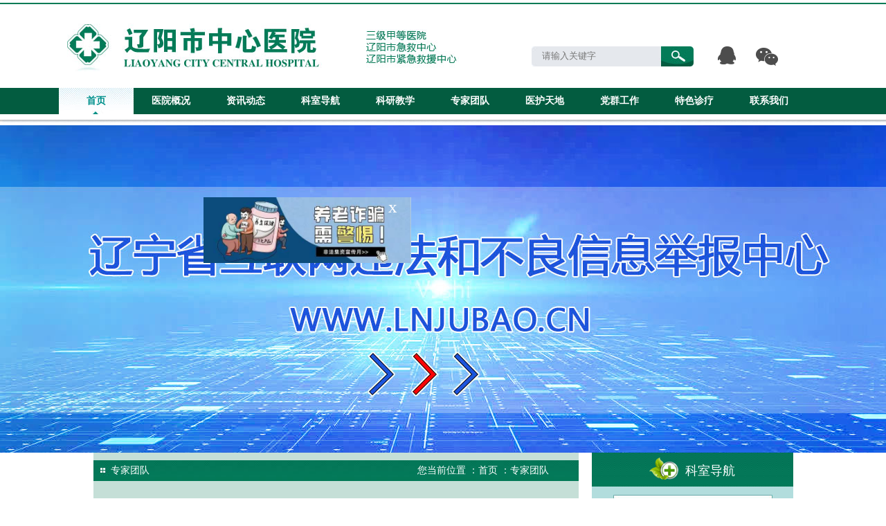

--- FILE ---
content_type: text/html
request_url: http://lyszxyy.cn/team.php?id=270
body_size: 5604
content:
<!doctype html>
<html>
<head>
<meta charset="utf-8">
<title>辽阳市中心医院 </title>
<link rel="stylesheet" type="text/css" href="css/css.css">
<script type="text/javascript" src="js/jquery.min.js"></script>
<script type="text/javascript" src="js/jquery.SuperSlide.2.1.1.js"></script>
</head>
<DIV id=ad2 style="Z-INDEX: 5;position:relative"><a href='' target='_blank'>
<a href="newshow.php?lc_id=188" target="_blank">
<img src="1.jpg" border="0" width="300">
</a><br> 
<a href="#" onclick="document.getElementById('ad2').style.display='none'" style="position: absolute; right: 20px;top: 0px; font-size: 25px;color: #fff">x</a> 
</DIV>
<script type="text/javascript" language="javascript"> 
function addEvent(obj, evtType, func, cap) { 
cap = cap || false; 
if (obj.addEventListener) { 
obj.addEventListener(evtType, func, cap); 
return true; 
} else if (obj.attachEvent) { 
if (cap) { 
obj.setCapture(); 
return true; 
} else { 
return obj.attachEvent("on" + evtType, func); 
} 
} else { 
return false; 
} 
} 
function getPageScroll() { 
var xScroll, yScroll; 
if (self.pageXOffset) { 
xScroll = self.pageXOffset; 
} else if (document.documentElement && document.documentElement.scrollLeft) { 
xScroll = document.documentElement.scrollLeft; 
} else if (document.body) { 
xScroll = document.body.scrollLeft; 
} 
if (self.pageYOffset) { 
yScroll = self.pageYOffset; 
} else if (document.documentElement && document.documentElement.scrollTop) { 
yScroll = document.documentElement.scrollTop; 
} else if (document.body) { 
yScroll = document.body.scrollTop; 
} 
arrayPageScroll = new Array(xScroll, yScroll); 
return arrayPageScroll; 
} 
function GetPageSize() { 
var xScroll, yScroll; 
if (window.innerHeight && window.scrollMaxY) { 
xScroll = document.body.scrollWidth; 
yScroll = window.innerHeight + window.scrollMaxY; 
} else if (document.body.scrollHeight > document.body.offsetHeight) { 
xScroll = document.body.scrollWidth; 
yScroll = document.body.scrollHeight; 
} else { 
xScroll = document.body.offsetWidth; 
yScroll = document.body.offsetHeight; 
} 
var windowWidth, windowHeight; 
if (self.innerHeight) { 
windowWidth = self.innerWidth; 
windowHeight = self.innerHeight; 
} else if (document.documentElement && document.documentElement.clientHeight) { 
windowWidth = document.documentElement.clientWidth; 
windowHeight = document.documentElement.clientHeight; 
} else if (document.body) { 
windowWidth = document.body.clientWidth; 
windowHeight = document.body.clientHeight; 
} 
if (yScroll < windowHeight) { 
pageHeight = windowHeight; 
} else { 
pageHeight = yScroll; 
} 
if (xScroll < windowWidth) { 
pageWidth = windowWidth; 
} else { 
pageWidth = xScroll; 
} 
arrayPageSize = new Array(pageWidth, pageHeight, windowWidth, windowHeight) 
return arrayPageSize; 
} 
var AdMoveConfig = new Object(); 
AdMoveConfig.IsInitialized = false; 
AdMoveConfig.ScrollX = 0; 
AdMoveConfig.ScrollY = 0; 
AdMoveConfig.MoveWidth = 0; 
AdMoveConfig.MoveHeight = 0; 
AdMoveConfig.Resize = function () { 
var winsize = GetPageSize(); 
AdMoveConfig.MoveWidth = winsize[2]; 
AdMoveConfig.MoveHeight = winsize[3]; 
AdMoveConfig.Scroll(); 
} 
AdMoveConfig.Scroll = function () { 
var winscroll = getPageScroll(); 
AdMoveConfig.ScrollX = winscroll[0]; 
AdMoveConfig.ScrollY = winscroll[1]; 
} 
addEvent(window, "resize", AdMoveConfig.Resize); 
addEvent(window, "scroll", AdMoveConfig.Scroll); 
function AdMove(id) { 
if (!AdMoveConfig.IsInitialized) { 
AdMoveConfig.Resize(); 
AdMoveConfig.IsInitialized = true; 
} 
var obj = document.getElementById(id); 
obj.style.position = "absolute"; 
var W = AdMoveConfig.MoveWidth - obj.offsetWidth; 
var H = AdMoveConfig.MoveHeight - obj.offsetHeight; 
var x = W * Math.random(), y = H * Math.random(); 
var rad = (Math.random() + 1) * Math.PI / 6; 
var kx = Math.sin(rad), ky = Math.cos(rad); 
var dirx = (Math.random() < 0.5 ? 1 : -1), diry = (Math.random() < 0.5 ? 1 : -1); 
var step = 1; 
var interval; 
this.SetLocation = function (vx, vy) { x = vx; y = vy; } 
this.SetDirection = function (vx, vy) { dirx = vx; diry = vy; } 
obj.CustomMethod = function () { 
obj.style.left = (x + AdMoveConfig.ScrollX) + "px"; 
obj.style.top = (y + AdMoveConfig.ScrollY) + "px"; 
rad = (Math.random() + 1) * Math.PI / 6; 
W = AdMoveConfig.MoveWidth - obj.offsetWidth; 
H = AdMoveConfig.MoveHeight - obj.offsetHeight; 
x = x + step * kx * dirx; 
if (x < 0) { dirx = 1; x = 0; kx = Math.sin(rad); ky = Math.cos(rad); } 
if (x > W) { dirx = -1; x = W; kx = Math.sin(rad); ky = Math.cos(rad); } 
y = y + step * ky * diry; 
if (y < 0) { diry = 1; y = 0; kx = Math.sin(rad); ky = Math.cos(rad); } 
if (y > H) { diry = -1; y = H; kx = Math.sin(rad); ky = Math.cos(rad); } 
} 
this.Run = function () { 
var delay = 10; 
interval = setInterval(obj.CustomMethod, delay); 
obj.onmouseover = function () { clearInterval(interval); } 
obj.onmouseout = function () { interval = setInterval(obj.CustomMethod, delay); } 
} 
} 
</script>
<script type="text/javascript" language="javascript">
    var ad2 = new AdMove("ad2");
    ad2.Run();
    //多组漂浮

</script>

<body>
<script>
			function show_rwm()
			{
				
				if (document.getElementById('ewm_id').style.display=="block")
				{
					document.getElementById('ewm_id').style.display="none";	
					document.getElementById('show_ewm').style.display="inline-block";	
				}
				else
				{
					document.getElementById('show_ewm').style.display="none";	
					document.getElementById('ewm_id').style.display="block";	
				

				}
			}
			
			</script>
<Div class="titboxbg" >
	<Div class="titbox">
    	<div class="tit_l">
   	    	<img src="images/tit.jpg" width="566" height="69"  alt=""/>
        </div>
        <Div class="tit_r_box">
        	<ul style="padding-top:25px;">
            	<iframe allowtransparency="true" frameborder="0" width="350" height="28" scrolling="no" src="http://tianqi.2345.com/plugin/widget/index.htm?s=3&z=1&t=0&v=0&d=2&bd=0&k=000000&f=008080&q=1&e=0&a=1&c=54511&w=350&h=28&align=center"></iframe>
            </ul>
            <ul>
            <Div style="float:left;">
           	  <form id="form1" name="form1" method="post" action="ser.php">
              		<Div class="ssbg">
                        <input type="text" name="key" id="key" class="ssbox" value="请输入关键字" onFocus="if(this.value=='请输入关键字'){this.value=''};" onBlur="if(this.value==''){this.value='请输入关键字'}" >
                        <input type="submit" name="submit" id="submit" value="" class="sstj">
                    </Div>
          	  </form>
              </Div>
              <div class="qqwx">
              <a href="http://wpa.qq.com/msgrd?v=3&uin=123456&site=qq&menu=yes" target="_blank"><img src="images/qq.png" width="26" height="26" style="margin-left:35px;" onMouseOver="this.src='images/qq2.png'" onMouseOut="this.src='images/qq.png'"/></a>
              
     
          
              <a href="javascript:void(0)" class="btn" onClick="show_rwm()" id="show_ewm"><img src="images/weixin.png" width="32" height="26" onMouseOver="this.src='images/wexin2.png'" onMouseOut="this.src='images/weixin.png'" style="position:relative; top:2px;"/></a>
       <div id="ewm_id" style="display:none; margin-top:-60px; margin-left:40px;" ><img src="rwm.php" onClick="show_rwm()"></div>
              
              
              </div>
            </ul>
        </Div>
        <Div class="clear"></Div>
    </Div>
</Div>
<Div class="navbg">
	
    <Div class="navboxa">
	<ul id="nav" class="nav clearfix">
			<li class="nLi ">
				<h3><a href="index.php" >首页</a></h3>
			</li>
			<li class="nLi">
					<h3><a href="about.php?id=21" >医院概况</a></h3>
			</li>
			<li class="nLi">
					<h3><a href="news.php?id=4" >资讯动态</a></h3>
			</li>
            <li class="nLi">
					<h3><a href="ksdh.php?id=162" >科室导航</a></h3>
					<ul class="sub">
						<li><a href="ksdh.php?id=214">外科系</a></li>
						<li><a href="ksdh.php?id=215">内科系</a></li>
						<li><a href="ksdh.php?id=216">急诊科系</a></li>
						<li><a href="ksdh.php?id=217">门诊科系</a></li>
                        <li><a href="ksdh.php?id=220">医技科室</a></li>
                        <li><a href="ksdh.php?id=221">药剂科系</a></li>
						<li><a href="ksdh.php?id=219">机关后勤</a></li>
						
					</ul>
			</li>
			<li class="nLi">
					<h3><a href="news2.php?id=151" >科研教学</a></h3>
					<ul class="sub">
					        		<li><a href="news2.php?id=153">住培专栏</a></li>
                 		<li><a href="news2.php?id=152">教学</a></li>
                 		<li><a href="news2.php?id=151">科研</a></li>
          					
						
					</ul>
			</li>
			<li class="nLi">
					<h3><a href="team.php" >专家团队</a></h3>
			</li>
            
            <li class="nLi">
					<h3><a href="news_list.php?id=8" >医护天地</a></h3>
			</li>
            <li class="nLi">
					<h3><a href="news_list.php?id=3" >党群工作</a></h3>
			</li>
			<li class="nLi">
					<h3><a href="news_list.php?id=9" >特色诊疗</a></h3>
			</li>
            
            <li class="nLi">
					<h3><a href="contact.php" >联系我们</a></h3>

			</li>
         <Div class="clear"></Div>
		</ul>


</div>

		<script id="jsID" type="text/javascript">
			
			jQuery("#nav").slide({ 
				type:"menu",// 效果类型，针对菜单/导航而引入的参数（默认slide）
				titCell:".nLi", //鼠标触发对象
				targetCell:".sub", //titCell里面包含的要显示/消失的对象
				effect:"slideDown", //targetCell下拉效果
				delayTime:300 , //效果时间
				triggerTime:0, //鼠标延迟触发时间（默认150）
			});
		</script>
</Div><Div class="clear"></Div>
<center>
  <img src="images/yy.jpg" width="100%"/>
</center>


<script type="text/javascript" src="js/jquery.cycle.all.min.js"></script>
<script type="text/javascript">
$(document).ready(function(){ 			   
	$('#slideshow').cycle({
        fx:     'fade',
        speed:  'slow',
        timeout: 5000,
        pager:  '#slider_nav',
        pagerAnchorBuilder: function(idx, slide) {
        return '#slider_nav li:eq(' + (idx) + ') a';
        }
    });
});	
</script>
<Div class="clear"></Div>
<div id="slider">
  <!-- start slideshow -->
  <div id="slideshow">
       <div class="slider-item" style="background:url(../uploadfile/image/20231125/20231125093027_49850.jpg) top center no-repeat"><a href=" https://lnjubao.cn/public/liaoning/jubao?isUsual=1& isAnonymo us=O&harmType=qingming4"></a></div>
      <div class="slider-item" style="background:url(../uploadfile/image/20231124/20231124170554_16797.jpg) top center no-repeat"><a href=""></a></div>
    </div>
  <!-- end #slideshow -->
<Div class="clear"></Div>
</div>    <style>
	body hr{ margin-top:20px;}
	</style>    
<Div class="main">
  <Div class="main_l">
    	<Div class="main_l_top">
       	  <ul style="float:left; padding-left:25px;">专家团队</ul>
          <ul style="float:right; padding-right:43px;">您当前位置 ：<a href="/">首页</a> ：专家团队</ul>
            <Div class="clear"></Div>
    </Div>
        


  <div  class="fy">

		</div>
 
 
 
 
      
  </Div>
  <Div class="main_r">
 


    	<Div class="main_r_top">
   	  		<img src="images/ico2.png" width="42" height="32"  alt=""/>&nbsp;&nbsp;科室导航
      </Div>
 <Div class="ygbg">
<div class="sideMenu" style="margin:0 auto">
  			<h3>普通外科专家</h3>
			<ul>
             				<li><a href="team.php?id=270">介入病房专家</a></li>
						<li><a href="team.php?id=158">普通外科专家</a></li>
					</ul>

			<h3> 泌尿外科</h3>
			<ul>
             				<li><a href="team.php?id=163">泌尿外科</a></li>
					</ul>

			<h3>胸外科</h3>
			<ul>
             				<li><a href="team.php?id=167">胸外科</a></li>
					</ul>

			<h3>骨科</h3>
			<ul>
             				<li><a href="team.php?id=169">骨科</a></li>
					</ul>

			<h3>手足显微外科</h3>
			<ul>
             				<li><a href="team.php?id=171">手足显微外科</a></li>
					</ul>

			<h3>神经外科</h3>
			<ul>
             				<li><a href="team.php?id=173">神经外科</a></li>
					</ul>

			<h3>儿外科</h3>
			<ul>
             				<li><a href="team.php?id=193">儿外科</a></li>
					</ul>

			<h3> 耳鼻喉科</h3>
			<ul>
             				<li><a href="team.php?id=175"> 耳鼻喉科</a></li>
					</ul>

			<h3>口腔科</h3>
			<ul>
             				<li><a href="team.php?id=191">口腔科</a></li>
					</ul>

			<h3>眼科</h3>
			<ul>
             				<li><a href="team.php?id=177">眼科</a></li>
					</ul>

			<h3>心脏外科</h3>
			<ul>
             				<li><a href="team.php?id=181">心脏外科</a></li>
					</ul>

			<h3>烧伤科</h3>
			<ul>
             				<li><a href="team.php?id=195">烧伤科</a></li>
					</ul>

			<h3>妇产科</h3>
			<ul>
             				<li><a href="team.php?id=185">妇产科</a></li>
					</ul>

			<h3>儿科</h3>
			<ul>
             				<li><a href="team.php?id=183">儿科</a></li>
					</ul>

			<h3>内分泌科</h3>
			<ul>
             				<li><a href="team.php?id=179">内分泌科</a></li>
					</ul>

			<h3> 呼吸内科</h3>
			<ul>
             				<li><a href="team.php?id=187"> 呼吸内科</a></li>
					</ul>

			<h3>心血管内科</h3>
			<ul>
             				<li><a href="team.php?id=189">心血管内科</a></li>
					</ul>

			<h3>神经内科</h3>
			<ul>
             				<li><a href="team.php?id=199">神经内科</a></li>
					</ul>

			<h3>肿瘤内科</h3>
			<ul>
             				<li><a href="team.php?id=201">肿瘤内科</a></li>
					</ul>

			<h3>肿瘤血液科</h3>
			<ul>
             				<li><a href="team.php?id=203">肿瘤血液科</a></li>
					</ul>

			<h3>特需科</h3>
			<ul>
             				<li><a href="team.php?id=205">特需科</a></li>
					</ul>

			<h3>泌尿内科</h3>
			<ul>
             				<li><a href="team.php?id=207">泌尿内科</a></li>
					</ul>

			<h3>导管介入科</h3>
			<ul>
             				<li><a href="team.php?id=209">导管介入科</a></li>
					</ul>

			<h3>血液净化中心</h3>
			<ul>
             				<li><a href="team.php?id=211">血液净化中心</a></li>
					</ul>

			<h3>ICU病房</h3>
			<ul>
             				<li><a href="team.php?id=213">ICU病房</a></li>
					</ul>

			<h3>CCU病房</h3>
			<ul>
             				<li><a href="team.php?id=215">CCU病房</a></li>
					</ul>

			<h3>内科急诊室</h3>
			<ul>
             				<li><a href="team.php?id=217">内科急诊室</a></li>
					</ul>

			<h3>外科急诊室</h3>
			<ul>
             				<li><a href="team.php?id=219">外科急诊室</a></li>
					</ul>

			<h3>内科门诊</h3>
			<ul>
             				<li><a href="team.php?id=221">内科门诊</a></li>
					</ul>

			<h3>外科门诊</h3>
			<ul>
             				<li><a href="team.php?id=223">外科门诊</a></li>
					</ul>

			<h3>医保门诊</h3>
			<ul>
             				<li><a href="team.php?id=225">医保门诊</a></li>
					</ul>

			<h3>皮肤科</h3>
			<ul>
             				<li><a href="team.php?id=227">皮肤科</a></li>
					</ul>

			<h3>中医科</h3>
			<ul>
             				<li><a href="team.php?id=229">中医科</a></li>
					</ul>

			<h3>心理科</h3>
			<ul>
             				<li><a href="team.php?id=231">心理科</a></li>
					</ul>

			<h3>美容科</h3>
			<ul>
             				<li><a href="team.php?id=233">美容科</a></li>
					</ul>

			<h3>康复科</h3>
			<ul>
             				<li><a href="team.php?id=235">康复科</a></li>
					</ul>

			<h3>放射线</h3>
			<ul>
             				<li><a href="team.php?id=237">放射线</a></li>
					</ul>

			<h3>磁共振</h3>
			<ul>
             				<li><a href="team.php?id=239">磁共振</a></li>
					</ul>

			<h3>CT室</h3>
			<ul>
             				<li><a href="team.php?id=242">CT室</a></li>
					</ul>

			<h3>检验科</h3>
			<ul>
             				<li><a href="team.php?id=244">检验科</a></li>
					</ul>

			<h3>微生物室</h3>
			<ul>
             				<li><a href="team.php?id=246">微生物室</a></li>
					</ul>

			<h3>ECT室</h3>
			<ul>
             				<li><a href="team.php?id=248">ECT室</a></li>
					</ul>

			<h3>彩超室</h3>
			<ul>
             				<li><a href="team.php?id=250">彩超室</a></li>
					</ul>

			<h3>心电图</h3>
			<ul>
             				<li><a href="team.php?id=252">心电图</a></li>
					</ul>

			<h3>窥镜室</h3>
			<ul>
             				<li><a href="team.php?id=254">窥镜室</a></li>
					</ul>

			<h3>放疗科</h3>
			<ul>
             				<li><a href="team.php?id=256">放疗科</a></li>
					</ul>

			<h3>病理科</h3>
			<ul>
             				<li><a href="team.php?id=258">病理科</a></li>
					</ul>

			<h3>输血科</h3>
			<ul>
             				<li><a href="team.php?id=260">输血科</a></li>
					</ul>

			<h3>碎石科</h3>
			<ul>
             				<li><a href="team.php?id=262">碎石科</a></li>
					</ul>

			<h3>氧气站</h3>
			<ul>
             				<li><a href="team.php?id=264">氧气站</a></li>
					</ul>

			<h3>高压氧舱</h3>
			<ul>
             				<li><a href="team.php?id=266">高压氧舱</a></li>
					</ul>

			<h3>麻醉科</h3>
			<ul>
             				<li><a href="team.php?id=268">麻醉科</a></li>
					</ul>

		</div><!-- sideMenu End -->
</Div>
		<script type="text/javascript">
			jQuery(".sideMenu").slide({
				titCell:"h3", //鼠标触发对象
				targetCell:"ul", //与titCell一一对应，第n个titCell控制第n个targetCell的显示隐藏
				effect:"slideDown", //targetCell下拉效果
				delayTime:300 , //效果时间
				triggerTime:150, //鼠标延迟触发时间（默认150）
				defaultPlay:false,//默认是否执行效果（默认true）
				returnDefault:false ,//鼠标从.sideMen移走后返回默认状态（默认false）
				trigger:"click",
				});
		</script>
        
        
        
        
        
        
        
        

        
        
        
        
        
        
        


       <Div class="right_top2">
	   		<img src="images/jyzn.jpg" width="291" height="73"  alt=""/>
       </Div>
    <Div class="jy_box" style="background:#b3dddc">
            	<ul>
                	<li><a href="message.php?id=20"><img src="images/f1.png" /><span>挂号</span><div class="clear"></div></a></li>
                	<li><a href="about.php?id=25"><img src="images/f2.png" style="margin-top:5px;"/><span>门诊</span><div class="clear"></div></a></li>
                    <li><a href="about.php?id=21"><img src="images/f3.png" /><span>医院导览</span><div class="clear"></div></a></li>
                    <li><a href="contact.php"><img src="images/f4.png" style="margin-top:5px;"/><span>地理位置</span><div class="clear"></div></a></li>
                    <li><a href="about.php?id=26"><img src="images/f5.png" /><span>住院须知</span><div class="clear"></div></a></li>
                    <li><a href="about.php?id=27"><img src="images/f6.png" style="margin-top:5px;" /><span>办理出院</span><div class="clear"></div></a></li>
                    <li><a href="about.php?id=28"><img src="images/f7.png" /><span>农合医保</span><div class="clear"></div></a></li>
                    <li><a href="message.php?id=21"><img src="images/f8.png" style="margin-top:8px;"/><span>服务与投诉</span><div class="clear"></div></a></li>
                </ul>
    </Div>
       <Div class="right_last">
       		<a href="#"><img src="images/r1.jpg" width="146" height="93"  alt=""/></a>
      	 	<a href="#"><img src="images/r2.jpg" width="145" height="93"  alt=""/></a>
            <Div class="clear"></Div>
       </Div>       
  </Div>
    
    
    
    
    
    
    <Div class="clear"></Div>
</Div>
        

<Div class="fot_nav">
	<Div class="fot_nav_box">
    	<ul>
        	<li><a href="/">医院首页</a></li>
            <li>|</li>
            <li><a href="about.php?id=21" >医院概况</a></li>
            <li>|</li>
            <li><a href="news.php?id=4">资讯动态</a></li>
            <li>|</li>
            <li><a href="ksdh.php">科室导航</a></li>
            <li>|</li>
            <li><a href="team.php">专家团队</a></li>
            <li>|</li>
            <li><a href="news_list.php?id=9">科研教学</a></li>
            <li>|</li>
            <li><a href="news_list.php?id=8">护理天地</a></li>
            <li>|</li>
            <li><a href="news_list.php?id=3">党建工作</a></li>
            <li>|</li>
            <li><a href="contact.php">联系我们</a></li>
        </ul>
    </Div>
    
    
</Div>

<Div class="foot">
	<ul>
	<p>
	辽阳市中心医院 &copy; 2015-2016 版权所有. <span style="color:#000000;"><span style="color:#FFFFFF;"><a href="http://beian.miit.gov.cn/" target="_blank"><span style="color:#FFFFFF;">备案号：辽ICP备12034511号</span></a> </span> <img src="uploadfile/image/20210617/20210617153903_49171.png" alt="" /><span style="color:#FFFFFF;">辽公网安21100202000188备</span> </span>
</p>
<p>
	地址：辽阳市中华大街二段148号 | 电话：0419-3226224(院办公室)
</p>
<p>
	技术支持：<a href="http://www.longcai.com" target="_blank"><span style="color:#FFFFFF;">龙采科技集团</span></a> 
</p><script type="text/javascript">document.write(unescape("%3Cspan id='_ideConac' %3E%3C/span%3E%3Cscript src='http://dcs.conac.cn/js/08/146/0000/40278396/CA081460000402783960001.js' type='text/javascript'%3E%3C/script%3E"));</script>
	</ul>
</Div>




</body>
</html>

--- FILE ---
content_type: text/css
request_url: http://lyszxyy.cn/css/css.css
body_size: 3758
content:
/* CSS Document */

body{ margin:0; padding:0; font-size:14px; font-family:"微软雅黑"; color:#576372; }
ul{ margin:0; padding:0; list-style:none;}
a{ color:#484848; text-decoration:none;}
img{ border:0px;}
.clear{ clear:both;}
h1,h2,h3,h4,h5,h6,p{ padding:0; margin:0; list-style:none;}
input,button,select,textarea{outline:none}

.titboxbg{ height:127px; background:url(../images/bg_01.jpg) top center repeat-x;}
.titbox{ width:1086px; margin:0 auto;}
.tit_l{ width:566px; float:left; padding-top:34px;}
.tit_r_box{ width:415px; float:right;}

.ssbg{ width:234px; height:29px; background:url(../images/bg_02.jpg) top center no-repeat; margin-top:10px;}
.ssbox{ width:172px; height:25px; line-height:29px; padding-left:15px; background:none; border:0px; float:left; color:#777777 }
.sstj{ width:47px; height:29px; float:left; border:0; background:none; cursor:pointer}

.qqwx{ float:left; padding-top:10px;}
.qqwx img{ margin-left:25px;}

.navbg{ height:38px; background:#035c40;}
.navboxa{ width:1150px; margin:0 auto;}

		.clearfix:after{content:".";display:block;height:0;clear:both;visibility:hidden;}
		.nav{ padding:0 20px; height:38px; line-height:38px;  position:relative; z-index:999;  }
		.nav a{ color:#fff;  }
		.nav .nLi{ float:left;  position:relative; display:inline;  }
		.nav .nLi h3{ float:left; width:108px; height:38px; text-align:center; }
		.nav .nLi h3 a{ display:block;  font-size:14px; font-weight:bold;  }
		.nav .sub{ display:none; width:108px; left:0; top:38px;  position:absolute; background:#00908c;  line-height:26px; padding:5px 0;  }
		.nav .sub li{ zoom:1; text-align:center; height:33px; line-height:33px; }
		.nav .sub a{ display:block; padding:0 10px; }
		.nav .sub a:hover{ background:#6d6d6d; color:#fff;  }
		.nav .on h3 a{ background:url(../images/hover.jpg) top center no-repeat;  color:#00908c;   }

#slider { width:100%;  margin:0 auto; height:473px; text-align:center; }
div#slideshow {  width:100%; height:473px; overflow:hidden; }
.slider-item { width:100% !important; height:473px; }
.slider-item a{ display:block; width:100%; height:100%;}




.index_one_box{ width:1011px; margin:0 auto; margin-top:18px;}
.index_new_box{ width:703px; height:357px; overflow:hidden; }

.lllwbox{width:272px; height:205px; float:left; background:url(../images/bg_03.jpg) top center no-repeat; position:relative;}
		.slideBox{ width:264px; height:191px; overflow:hidden; position:relative; margin:0 auto; margin-top:4px;    }
		.slideBox .hd{ height:15px; overflow:hidden; position:absolute; right:5px; bottom:5px; z-index:1; }
		.slideBox .hd ul{ overflow:hidden; zoom:1; float:left;  }
		.slideBox .hd ul li{ float:left; margin-right:2px;  width:15px; height:15px; line-height:14px; text-align:center; background:#fff; cursor:pointer; }
		.slideBox .hd ul li.on{ background:#00908e; color:#fff; }
		.slideBox .bd{ position:relative; height:100%; z-index:0;   }
		.slideBox .bd li{ zoom:1; vertical-align:middle; }
		.slideBox .bd img{ width:272px; height:205px; display:block;}

.btma{ width:100%; height:27px;  color:#fff; background:#000; opacity:0.9; position:absolute; top:168px; left:4px; padding-left:8px;}

.index_nnews{ width:411px; float:left; margin-left:19px;}
.index_nnews_top{ width:411px; height:30px; line-height:30px; background:url(../images/bg_04.jpg) top center no-repeat;}
.index_nnews_top_l{ float:left; color:#fff; padding-left:17px;}
.index_nnews_top a{ color:#00908e}
.index_nnews_tj{ width:411px; height:80px; margin:0 auto; margin-top:16px; }

.index_nnews_img{ width:120px; height:80px; float:left;}
.index_nnews_tit_r{ width:280px; float:right;}
.index_nnews_tit_r h1{ font-size:14px; padding:0; margin:0;}
.date_new{ display:block; color:#a09a9a; padding-top:5px;}

.index_nnews_list{ width:411px; margin:0 auto; font-size:12px;}
.index_nnews_list ul li{ height:25px; line-height:24px;}
.index_nnews_list img{ position:relative; top:2px;}
.index_nnews_list a:hover{ color:#000}

.index_news_last{ width:700px; margin:0 auto; height:133px; background:url(../images/bg_05.jpg) top center no-repeat; margin-top:15px;}
.index_n_l_l{ width:86px; height:133px; float:left; color:#fff;}
.index_n_l_l a{ display:block; color:#fff;}
.index_n_l_l a:hover{ color:#000}
.index_n_l_l ul{ padding-top:48px; padding-left:15px;}
.index_n_l_r{  float:left; width:568px; margin-left:24px; margin-top:18px;}
.index_n_l_r ul li{ height:25px; line-height:24px;}
.index_n_l_r img{ position:relative; top:2px;}
.index_n_l_r a:hover{ color:#000}

.kslb_bg{ height:466px; background:#c5dfd7; margin-top:22px;}

.exbox{ width:1011px; margin:0 auto; position:relative; padding-top:23px;}
.exdy{ width:700px;}
.exdy_top{ width:700px; height:30px; background:url(../images/top.jpg) top center no-repeat; line-height:30px;}
.exdy_top a{ color:#fff; padding-right:10px;}

.index_ks_box{ width:700px;  border-bottom:1px dashed #74a496; margin-top:15px;}
.index_ks_box_l{ width:82px; float:left; color:#047453; text-align:center;}
.index_ks_box_r{ width:618px; float:left;}
.index_ks_box_r li{ width:195px; float:left; height:15px; line-height:15px; border-left:1px dashed #047453; padding-left:10px; margin-top:2px; margin-bottom:15px;}
.index_ks_box_r li a{ color:#047453}
.index_ks_box_r span{ color:#74a496 !important;}

.index_right{ width:291px; height:873px; background:url(../images/bg_06.jpg) top center no-repeat; position:absolute; top:-423px; right:0px; z-index:9999}

.jyzn{ text-align:center; width:291px; height:60px; padding-top:13px;}

.jy_box{ height:191px; }
.jy_box ul li{ width:134px; height:36px; background:url(../images/bg_07.jpg) top center no-repeat; cursor:pointer; margin-left:7px; float:left; margin-top:9px; line-height:36px;}
.jy_box ul li:hover{ background:url(../images/hover2.jpg) top center no-repeat;}
.jy_box ul li a{ width:100%; height:100%; display:block; color:#004d4c; font-weight:bold;}
.jy_box ul li a:hover{ color:#fff;}
.jy_box ul li img{ position:relative; margin-top:9px; margin-left:8px; float:left;}
.jy_box ul li span{ padding-left:26px; float:left}
.index_ks_box_r li a:hover{ color:#000}
.my_tpye ul li a:hover{ color:#000}



.zx_zx{ height:88px; margin-top:5px;}
.zx_zx ul{ float:left; margin-left:6px;}

.index_about{ padding-top:6px; padding-bottom:6px; text-align:center;}
.index_a_img{ width:242px; height:163px; border:4px solid #fff; margin:0 auto;}
.index-txt{ line-height:25px; color:#004d4c; width:248px; margin:0 auto; padding-top:6px;}

.my_tpye{ width:1012px; height:64px; margin:0 auto; background:url(../images/bg_08.jpg) top center no-repeat; margin-top:22px;}
.my_tpye ul{ float:left;}
.my_tpye_tit{ font-size:18px; color:#fff; font-family:"微软雅黑"; padding-left:24px; padding-top:11px; width:85px;}
.my_tpye ul li{ float:left; width:129px; height:32px; line-height:33px; text-align:center;}
.my_tpye ul li a{ color:#fff; font-size:14px; font-weight:bold;}


		.picMarquee-left2{ width:1011px;   overflow:hidden; margin:0 auto; height:251px;  }/*最外层*/
		.picMarquee-left2 .bd2{_position:absolute;  width:1011px; margin:0 auto; overflow:hidden; margin-top:25px;margin-left:-1px; }
		.picMarquee-left2 .bd2 ul li{ float:left; _display:inline; text-align:center;  }

.my_box{ width:372px; height:202px;}
.my_box_l{ width:142px; height:200px; border:1px solid #cfeaea; float:left; }
.my_box_l img{ margin-top:3px;}
.my_box_r{ width:182px; margin-left:22px; float:left; text-align:left; line-height:25px;  }
.my_box_r h1{ font-size:14px;padding-bottom:10px;padding-top:6px;}
.my_box_r a{ display:block; margin-top:10px; width:72px; height:25px;  text-align:center; color:#fff; background:#f0931a; line-height:25px; text-align:center;border-radius: 5px;}
.my_box_r a:hover{ background:#00908e;border-radius:5px;}

.yyxx{ width:1011px; height:536px; margin:0 auto; background:url(../images/bg_09.jpg) top center no-repeat;}
.yyxx_top{ height:38px; color:#fff;}
.yyxx_tit{float:left; padding-left:55px; padding-top:9px;}
.yyxx_a{float:right; padding-right:27px; padding-top:10px;}
.yyxx_a a{ color:#fff;}
.yyxx_a a:hover{ color:#000}

.xxbox{ width:485px; float:left;margin-left:13px; margin-bottom:8px;}
.xxbox_l{ width:102px; float:left; }
.xxbox_r{ width:349px; float:left; margin-left:18px; font-size:13px;}
.xxbox_r img{ position:relative; top:-2px;}
.xxbox a{ color:#576372;}
.xxbox a:hover{ color:#000}
.xxbox_r ul li{ height:27px; line-height:27px;}
.xxbox_r ul { padding-top:22px;}

		.slideTxtBox{ width:1009px; border:1px solid #d8d8d8; text-align:left; margin:0 auto; margin-top:25px;  }
		.slideTxtBox .hd{ height:31px; line-height:31px;  position:relative;  }
		.slideTxtBox .hd ul{ float:left; position:absolute;  height:32px;   }
		.slideTxtBox .hd ul li{ float:left; cursor:pointer; width:118px; height:31px; line-height:31px; text-align:center  }
		.slideTxtBox .hd ul li.on{ height:30px; background:url(../images/bg_10.jpg) top center no-repeat; color:#fff;  }
		.slideTxtBox .bd ul{ padding-top:15px; padding-bottom:25px; }
		.slideTxtBox .hd ul li.on a{ color:#fff;}

.overlay{ position: absolute;top: 0;left: 0;width: 100%; height: 100%;z-index: 10;text-align:center;display:none;}
#overlay_pic {width:210px; height:156px; border:1px solid #cfeaea}
.jscarousal{height: 150px;margin:0 auto;padding: 0;position: relative; /*overflow: hidden;*/}
.jscarousal .jscarousal-left, .jscarousal .jscarousal-right{float: left;width: 23px;height: 98px;color: White;position: relative;
top: 12px;cursor: pointer; margin-left:15px;}
.jscarousal .jscarousal-left{background-image: url(../images/left_arrow.jpg);background-repeat: no-repeat;background-position: left;}
.jscarousal .jscarousal-right{background-image: url(../images/right_arrow.jpg);background-repeat: no-repeat;background-position: right;}
.jscarousal-contents{width: 890px;height: 160px;float: left;position: relative;overflow: hidden;}
.jscarousal-contents > div{position: absolute;height: 160px; width:940px}
.jscarousal-contents > div > div{float: left;margin-left: 8px;margin-right: 8px;}
.jscarousal-contents img{width: 210px;height: 156px;border: solid 1px #cfeaea;}
.hidden{display: none;}
.visible{display: cursor: pointer;}
.thumbnail-inactive{filter: alpha(opacity=60);opacity: 0.6;cursor: pointer;}
.thumbnail-text{color: #7A7677;font-weight: bold;text-align: left;display: block;padding: 10px 2px 2px 0px;}

.fot_nav{ height:30px; line-height:30px; background:#cce9e8; margin-top:22px;}
.fot_nav_box{ width:770px; margin:0 auto;}
.fot_nav_box ul li{ float:left; text-align:center; color:#00908e;}
.fot_nav_box ul li a{ width:82px; text-align:center;  display:block; color:#00908e;}
.fot_nav_box ul li a:hover{ color:#000}

.foot{ height:156px; background:rgb(3,92,64); text-align:center; color:#fff;}
.foot ul{ padding-top:25px; line-height:28px;}


.main{ width:1011px; margin:0 auto;}
.main_l{ width:701px; float:left; background:#c5dfd7; border-bottom:5px solid #00908e; padding-top:11px; min-height:900px; }
.main_l_top{ width:701px; margin:0 auto; height:30px; line-height:30px; background:url(../images/topbg.jpg) top center no-repeat;background-size:100% 100%; color:#fff;}
.main_l_top a{ color:#fff;}
.main_l_top a:hover{ color:#000}

.about{ width:670px; margin:0 auto; line-height:25px; color:#576372; padding-top:16px;}
.about_img{ width:313px; float:left; margin-right:20px;}

.main_r{ width:291px; float:right;}
.main_r_top{height:49px; background:url(../images/right_r.jpg) top center repeat; font-size:18px; color:#fff; text-align:center;}
.main_r_top img{ position:relative; top:7px;}
.right_nav_bg{ background:#b2dddd; padding-top:20px; padding-bottom:12px;}
.right_nav_bg a{ width:230px; height:32px; margin:0 auto; display:block; text-align:center; line-height:32px; background:url(../images/hover3.jpg) top center no-repeat; margin-bottom:8px;}
.right_nav_bg a:hover{ color:#047b58}

.right_top2{ height:73px; background:url(../images/right_r.jpg) top center repeat;}
.right_last{ width:auto;}
.right_last a{ display:inline-block; float:left}


.about_pic_box{ width:214px; height:192px; float:left; background:#fff; display:block; margin-left:15px; margin-top:15px;}
.about_pic_box_img{ width:212px; margin:auto; height:156px; }
.about_pic_box_img img{ position:relative; top:1px;}
.about_pic_txt{ text-align:center; line-height:35px; height:35px;}
.about_pic_box:hover{ background:#047b58; color:#fff}


.fy{ clear:both; font: 11px Arial, Helvetica, sans-serif; padding: 10px 20px 10px 0; margin: 0px; text-align:center}
.fy  a{padding: 1px 6px;color:#777e7c;text-decoration:none;  margin-right: 2px; }
.fy  span{padding: 1px 6px;color:#000;text-decoration:none;  margin-right: 2px; }
.fy  a:hover{color:#000;}


.newsbox{ width:651px; margin:0 auto; height:41px; line-height:38px; border-bottom:1px dashed #f7f7f7; clear:both;}
.newsbox img{  float:left; }
.newsbox a:hover{ color:#000;}

.newshow{ width:651px; margin:0 auto; position:relative; min-height:810px;}
.newshow h1{ font-size:18px; font-weight:normal; color:#5c5c5c; text-align:center; padding-top:28px;}
.newshow h2{ border-bottom:1px dashed #f7f7f7; color:#047b58; font-size:12px; text-align:center; font-weight:normal; padding-top:25px; padding-bottom:9px;}
.newshow h2 span{ padding-left:7px; padding-right:7px;}
.newshow ul{ line-height:25px; padding-top:10px;}

.newshowfy{ position:absolute; bottom:0px; border-top:1px dashed #5d5d5d; width:100%; padding-bottom:10px; padding-top:15px; line-height:25px;}
.newshowfy a{  padding-bottom:10px;}
.newshowfy a:hover{ color:#000}


.news_pic{ width:272px; float:left; margin-left:54px;}
.news_pic_img{ width:272px; height:205px; background:url(../images/bg_ma.jpg) top center no-repeat; text-align:center;}
.news_pic_img img{ position:relative; top:4px;}
.news_pic_txt{ text-align:center; height:25px; line-height:25px; padding-bottom:5px;}


	/* 本例子css */
		.sideMenu{   }
		.sideMenu h3{ height:32px; line-height:32px;cursor:pointer;font:normal 14px/32px "Microsoft YaHei"; background:url(../images/bg_12.jpg) top center no-repeat; text-align:center; margin-top:11px;}
		.sideMenu h3 em{ float:right; display:block; width:40px; height:32px;   background:url(images/icoAdd.png) 16px 12px no-repeat; cursor:pointer; }
		.sideMenu h3.on em{ background-position:16px -57px; }
		.sideMenu ul{  color:#047b57; display:none; /* 默认都隐藏 */ background:#a2caca }
.sideMenu ul li{ width:223px; margin:0 auto; height:38px; line-height:38px; border-bottom:1px dashed #047b57; text-align:center;}
.sideMenu ul li a{ color:#047b57;}

.danye{ width:670px; margin:0 auto; line-height:25px;}
.danye ul { padding-top:28px;}
.ygbg{ background:#b2dddd; padding-left:30px; padding-right:29px; padding-top:1px; padding-bottom:11px;}


.team_t{ width:660px; margin:0 auto; padding-top:20px;}
.team_l{ width:136px; float:left; border:3px solid #fff; }
.team_r{ padding-left:22px;  line-height:25px;}
.team_r span{ font-weight:bold; display:block;}

.team_jj{ width:644px; margin:0 auto; line-height:25px; padding-top:10px;}
.team_jj h1{ font-weight:normal; font-size:14px; color:#047b57;}

.team_pic_list{ width:}


.wby{ width:298px; height:38px; border:1px solid #bbb3a9; background:#fff;}
.big_wby{ width:298px; height:128px; background:#fff; border:1px solid #bbb3a9;}

.tj{ width:139px; height:29px; background:url(../images/tj.jpg) top center no-repeat; border:0px; cursor:pointer}
.cz{ width:139px; height:29px; background:url(../images/fh.jpg) top center no-repeat; border:0px; cursor:pointer}


















